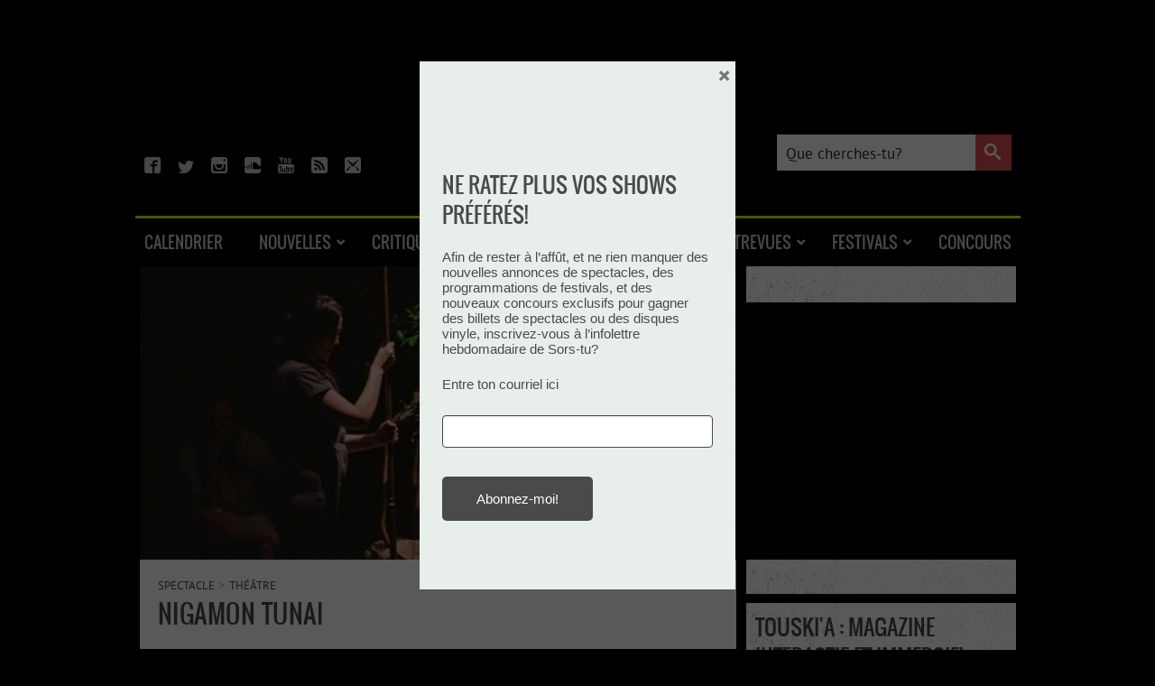

--- FILE ---
content_type: text/xml
request_url: https://sqs.us-east-1.amazonaws.com/756737886395/flip-sts?Action=SendMessage&MessageBody=%7B%22ih%22%3A%220232862f3c024acc801ed2edad660388%22%2C%22ch%22%3A%22xhiwjpn7t9%22%2C%22cih%22%3A%2274627ddbadb1f0dc3cbc1di150959544%22%2C%22e%22%3A%5B%7B%22eid%22%3A6%2C%22pid%22%3A%22RDzS8Ep--MGc-UT7%22%7D%5D%2C%22ts%22%3A1769099757%7D
body_size: 378
content:
<?xml version="1.0"?><SendMessageResponse xmlns="http://queue.amazonaws.com/doc/2012-11-05/"><SendMessageResult><MessageId>b5a42f53-ce7b-475d-a173-5ac72bd9ea4e</MessageId><MD5OfMessageBody>7d411f59f81c9d3508591982672cf2ca</MD5OfMessageBody></SendMessageResult><ResponseMetadata><RequestId>66879811-46ba-5697-a98c-f9fd12944e07</RequestId></ResponseMetadata></SendMessageResponse>

--- FILE ---
content_type: text/javascript
request_url: https://sorstu.ca/wp-content/plugins/xao-submit-event/core/includes/assets/js/frontend-scripts.js?ver=1.0.0
body_size: 379
content:
jQuery(document).ready(function ($) {
    $('input[name=xao_submit_artist]').autocomplete({
        source: function (request, response) {
            $.ajax({
                type: "POST",
                url: xao_ajax_url.ajax_url,
                data: {
                    action: 'db_autocomplete',
                    table: 'artists',
                    column: 'nom',
                    keyword: $('input[name=xao_submit_artist]').val(),
                },
                success: function (data) {
                    //console.log(data);
                    response(JSON.parse(data));
                },
                error: function (errorThrown) {
                    console.log(errorThrown);
                }
            })
        },
        minLength: 4,
    });

    $('input[name=xao_submit_venue]').autocomplete({
        source: function (request, response) {
            $.ajax({
                type: "POST",
                url: xao_ajax_url.ajax_url,
                data: {
                    action: 'db_autocomplete',
                    table: 'venues',
                    column: 'name',
                    keyword: $('input[name=xao_submit_venue]').val(),
                },
                success: function (data) {
                    //console.log(data);
                    response(JSON.parse(data));
                },
                error: function (errorThrown) {
                    console.log(errorThrown);
                }
            })
        },
        minLength: 3,
    });

    $('input[name=xao_submit_city]').autocomplete({
        source: function (request, response) {
            $.ajax({
                type: "POST",
                url: xao_ajax_url.ajax_url,
                data: {
                    action: 'db_autocomplete',
                    table: 'cities',
                    column: 'name',
                    keyword: $('input[name=xao_submit_city]').val(),
                },
                success: function (data) {
                    //console.log(data);
                    response(JSON.parse(data));
                },
                error: function (errorThrown) {
                    console.log(errorThrown);
                }
            })
        },
        minLength: 3,
    });
})


--- FILE ---
content_type: text/xml
request_url: https://sqs.us-east-1.amazonaws.com/756737886395/flip-sts?Action=SendMessage&MessageBody=%7B%22ih%22%3A%220232862f3c024acc801ed2edad660388%22%2C%22ch%22%3A%22xhiwjpn7t9%22%2C%22cih%22%3A%2274627ddbadb1f0dc3cbc1di150959544%22%2C%22e%22%3A%5B%7B%22eid%22%3A1%7D%5D%2C%22ts%22%3A1769099757%7D
body_size: 378
content:
<?xml version="1.0"?><SendMessageResponse xmlns="http://queue.amazonaws.com/doc/2012-11-05/"><SendMessageResult><MessageId>4edec45d-e350-416b-b2eb-c18b8013adaf</MessageId><MD5OfMessageBody>8fef33faa31df8566f094558403ef37c</MD5OfMessageBody></SendMessageResult><ResponseMetadata><RequestId>d163d905-7fe7-5a6b-81d4-b8e92bcaf2fb</RequestId></ResponseMetadata></SendMessageResponse>